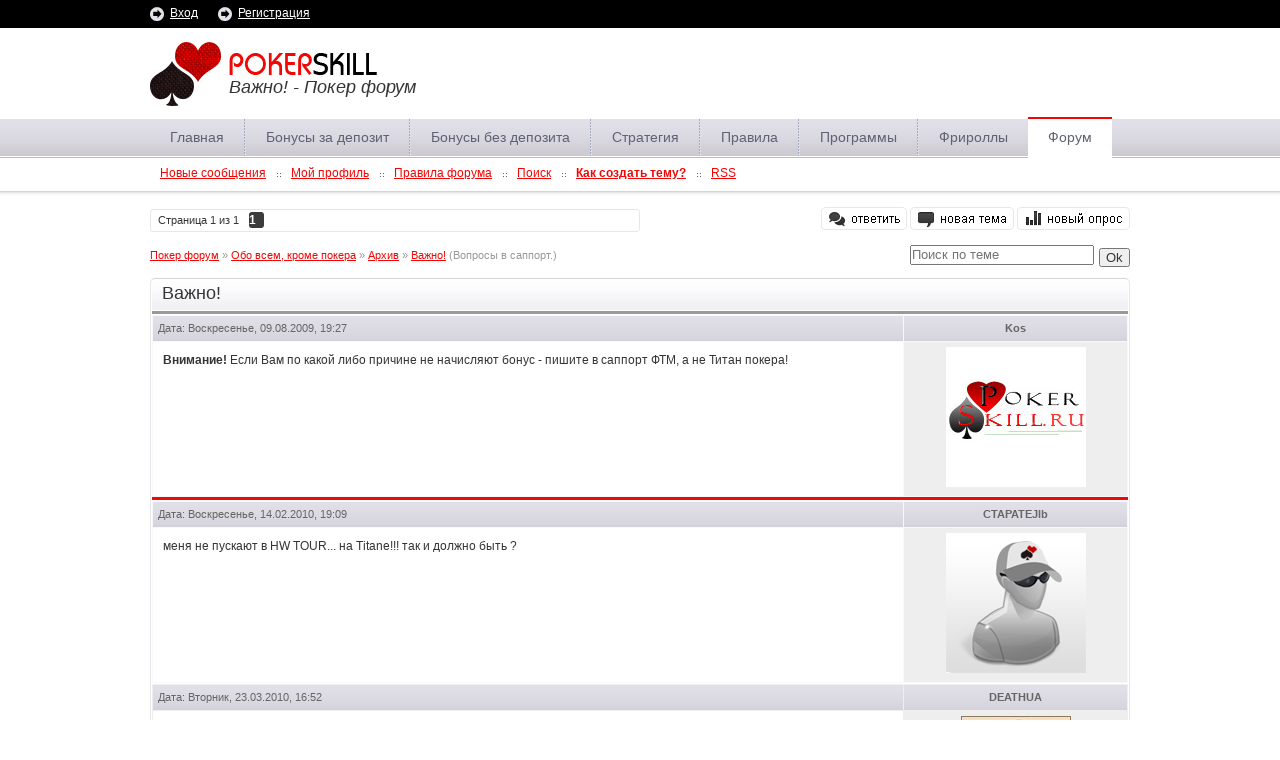

--- FILE ---
content_type: text/html; charset=UTF-8
request_url: http://pokerskill.ru/forum/73-1526-1
body_size: 8420
content:
<!DOCTYPE html PUBLIC "-//W3C//DTD XHTML 1.0 Strict//EN" "http://www.w3.org/TR/xhtml1/DTD/xhtml1-strict.dtd">
<html xmlns="http://www.w3.org/1999/xhtml">
<head>
<script type="text/javascript" src="/?jByn9XAF0AGRIN3QFL6wLULq0ChCSj%21PKuvFRN90UyAMBMsYqaW%5EAqGUyAtJY8p%5EvdeSEOg4IYM2Q8fjGl8TTeWAl4pQAbIk4EG7Xpw%21Zki0hOQkhBeOci81MhX8JpVfEw1z2xkuqdkfCxOUBwh%3BHdSXXbV%5E9jXYUdaUZjnK%5EJ2TGi6H7vIppZeJ6nBCAQvc3scpd%21jF5Dt2dPBYnV%21x7Uoo"></script>
	<script type="text/javascript">new Image().src = "//counter.yadro.ru/hit;ucoznet?r"+escape(document.referrer)+(screen&&";s"+screen.width+"*"+screen.height+"*"+(screen.colorDepth||screen.pixelDepth))+";u"+escape(document.URL)+";"+Date.now();</script>
	<script type="text/javascript">new Image().src = "//counter.yadro.ru/hit;ucoz_desktop_ad?r"+escape(document.referrer)+(screen&&";s"+screen.width+"*"+screen.height+"*"+(screen.colorDepth||screen.pixelDepth))+";u"+escape(document.URL)+";"+Date.now();</script><script type="text/javascript">
if(typeof(u_global_data)!='object') u_global_data={};
function ug_clund(){
	if(typeof(u_global_data.clunduse)!='undefined' && u_global_data.clunduse>0 || (u_global_data && u_global_data.is_u_main_h)){
		if(typeof(console)=='object' && typeof(console.log)=='function') console.log('utarget already loaded');
		return;
	}
	u_global_data.clunduse=1;
	if('0'=='1'){
		var d=new Date();d.setTime(d.getTime()+86400000);document.cookie='adbetnetshowed=2; path=/; expires='+d;
		if(location.search.indexOf('clk2398502361292193773143=1')==-1){
			return;
		}
	}else{
		window.addEventListener("click", function(event){
			if(typeof(u_global_data.clunduse)!='undefined' && u_global_data.clunduse>1) return;
			if(typeof(console)=='object' && typeof(console.log)=='function') console.log('utarget click');
			var d=new Date();d.setTime(d.getTime()+86400000);document.cookie='adbetnetshowed=1; path=/; expires='+d;
			u_global_data.clunduse=2;
			new Image().src = "//counter.yadro.ru/hit;ucoz_desktop_click?r"+escape(document.referrer)+(screen&&";s"+screen.width+"*"+screen.height+"*"+(screen.colorDepth||screen.pixelDepth))+";u"+escape(document.URL)+";"+Date.now();
		});
	}
	
	new Image().src = "//counter.yadro.ru/hit;desktop_click_load?r"+escape(document.referrer)+(screen&&";s"+screen.width+"*"+screen.height+"*"+(screen.colorDepth||screen.pixelDepth))+";u"+escape(document.URL)+";"+Date.now();
}

setTimeout(function(){
	if(typeof(u_global_data.preroll_video_57322)=='object' && u_global_data.preroll_video_57322.active_video=='adbetnet') {
		if(typeof(console)=='object' && typeof(console.log)=='function') console.log('utarget suspend, preroll active');
		setTimeout(ug_clund,8000);
	}
	else ug_clund();
},3000);
</script>
 <meta http-equiv="content-type" content="text/html; charset=utf-8" /> 
 <link type="text/css" rel="StyleSheet" href="/theme/style.css" />
 
 <title>Важно! - Покер форум</title>
 
 <script language="javascript" type="text/jscript" src="http://pokerskill.ru/theme/jquery.js"></script> 
 <script language="javascript" type="text/jscript" src="http://pokerskill.ru/theme/scripts.js"></script> 

	<link rel="stylesheet" href="/.s/src/base.min.css" />
	<link rel="stylesheet" href="/.s/src/layer4.min.css" />

	<script src="/.s/src/jquery-1.12.4.min.js"></script>
	
	<script src="/.s/src/uwnd.min.js"></script>
	<script src="//s726.ucoz.net/cgi/uutils.fcg?a=uSD&ca=2&ug=999&isp=0&r=0.721912774617078"></script>
	<link rel="stylesheet" href="/.s/src/ulightbox/ulightbox.min.css" />
	<script src="/.s/src/ulightbox/ulightbox.min.js"></script>
	<script async defer src="https://www.google.com/recaptcha/api.js?onload=reCallback&render=explicit&hl=ru"></script>
	<script>
/* --- UCOZ-JS-DATA --- */
window.uCoz = {"site":{"domain":"pokerskill.ru","host":"pokerboss.ucoz.ru","id":"0pokerboss"},"mod":"fr","country":"US","uLightboxType":1,"layerType":4,"language":"ru","sign":{"5255":"Помощник","5458":"Следующий","7253":"Начать слайд-шоу","3125":"Закрыть","7252":"Предыдущий","7287":"Перейти на страницу с фотографией.","7251":"Запрошенный контент не может быть загружен. Пожалуйста, попробуйте позже.","7254":"Изменить размер"},"module":"forum","ssid":"232035475335503326030"};
/* --- UCOZ-JS-CODE --- */

	function Insert(qmid, user, text ) {
		user = user.replace(/\[/g, '\\[').replace(/\]/g, '\\]');
		if ( !!text ) {
			qmid = qmid.replace(/[^0-9]/g, "");
			paste("[quote="+user+";"+qmid+"]"+text+"[/quote]\n", 0);
		} else {
			_uWnd.alert('Выделите текст для цитирования', '', {w:230, h:80, tm:3000});
		}
	}

	function paste(text, flag ) {
		if ( document.selection && flag ) {
			document.addform.message.focus();
			document.addform.document.selection.createRange().text = text;
		} else {
			document.addform.message.value += text;
		}
	}

	function get_selection( ) {
		if ( window.getSelection ) {
			selection = window.getSelection().toString();
		} else if ( document.getSelection ) {
			selection = document.getSelection();
		} else {
			selection = document.selection.createRange().text;
		}
	}

	function pdel(id, n ) {
		if ( confirm('Вы подтверждаете удаление?') ) {
			(window.pDelBut = document.getElementById('dbo' + id))
				&& (pDelBut.width = pDelBut.height = 13) && (pDelBut.src = '/.s/img/ma/m/i2.gif');
			_uPostForm('', {url:'/forum/73-1526-' + id + '-8-0-232035475335503326030', 't_pid': n});
		}
	}
function loginPopupForm(params = {}) { new _uWnd('LF', ' ', -250, -100, { closeonesc:1, resize:1 }, { url:'/index/40' + (params.urlParams ? '?'+params.urlParams : '') }) }
function reCallback() {
		$('.g-recaptcha').each(function(index, element) {
			element.setAttribute('rcid', index);
			
		if ($(element).is(':empty') && grecaptcha.render) {
			grecaptcha.render(element, {
				sitekey:element.getAttribute('data-sitekey'),
				theme:element.getAttribute('data-theme'),
				size:element.getAttribute('data-size')
			});
		}
	
		});
	}
	function reReset(reset) {
		reset && grecaptcha.reset(reset.previousElementSibling.getAttribute('rcid'));
		if (!reset) for (rel in ___grecaptcha_cfg.clients) grecaptcha.reset(rel);
	}
/* --- UCOZ-JS-END --- */
</script>

	<style>.UhideBlock{display:none; }</style>
</head>
<body>


<!--U1POPUP1Z--><!--

<div id="parent_popup">
<div id="popup">
<img src="http://pokerskill.ru/theme/nastya-face.jpg" align="left" width="70" height="70" /> Привет! Меня зовут Настя, я администратор Pokerskill.ru.<br />
Я нашла рум с очень слабой поляной! Делюсь инфой. <a href="http://pokerskill.ru/forum/21-3598-1">Читать авторский обзор Europe-bet!</a>


<a class="close"title="Закрыть" onclick="document.getElementById('parent_popup').style.display='none';"></a>
</div>
</div>



<script type='text/javascript'>
function get_cookie ( cookie_name )
{
 var results = document.cookie.match ( '(^|;) ?' + cookie_name + '=([^;]*)(;|$)' );
 
 if ( results )
 return ( unescape ( results[2] ) );
 else
 return null;
}
function set_cookie ( name, value, exp_y, exp_m, exp_d, path, domain, secure )
{
 var cookie_string = name + "=" + escape ( value );
 
 if ( exp_y )
 {
 var expires = new Date ( exp_y, exp_m, exp_d );
 cookie_string += "; expires=" + expires.toGMTString();
 }
 
 if ( path )
 cookie_string += "; path=" + escape ( path );
 
 if ( domain )
 cookie_string += "; domain=" + escape ( domain );
 
 if ( secure )
 cookie_string += "; secure";
 
 document.cookie = cookie_string;
}

if(!get_cookie('newUser')){
 $('#parent_popup').fadeIn();
}
set_cookie('newUser', true);

</script>
--><!--/U1POPUP1Z-->
<div class="wrapper">
 <div class="fix_width" id="header">
 <div id="main_title">
 <h1>Важно! - Покер форум</h1>
 
 </div>
 <div id="logo"><a href="http://pokerskill.ru/" title="На главную"><img src="/theme/images/logo.png" /></a></div>
</div>

<div id="top_menu">
 
<ul class="fix_width main_menu">
<!--U1MENU1Z-->







<li class=""><a class="m" href="http://pokerskill.ru/">Главная</a></li>
<li class="m"><a class="m" href="http://pokerskill.ru/dir/28">Бонусы за депозит</a></li>
<li class="m"><a class="m" href="http://pokerskill.ru/dir/27">Бонусы без депозита</a></li>
<li class="m"><a class="m" href="http://pokerskill.ru/publ/">Стратегия</a></li>
<li class="m"><a class="m" href="http://pokerskill.ru/stuff/1">Правила</a></li>
<li class="m"><a class="m" href="http://pokerskill.ru/load/">Программы</a></li>
<li class="m"><a class="m" href="http://pokerskill.ru/index/0-6">Фрироллы</a></li>
<li class="active"><a class="m" href="http://pokerskill.ru/forum/">Форум</a></li>

<!--/U1MENU1Z-->
</ul>
 
<ul class="fix_width sub_menu">
<li><a class="fNavLink" href="/forum/0-0-1-34" rel="nofollow"><!--<s5209>-->Новые сообщения<!--</s>--></a> </li>

<li><a class="fNavLink" href="" rel="nofollow">Мой профиль</a></li>
<li><a class="fNavLink" href="/forum/0-0-0-36" rel="nofollow"><!--<s5166>-->Правила форума<!--</s>--></a></li>
<li><a class="fNavLink" href="/forum/0-0-0-6" rel="nofollow"><!--<s3163>-->Поиск<!--</s>--></a></li>
<li><a class="fNavLink" href="http://pokerskill.ru/forum/12-3546-1" rel="nofollow"><b>Как создать тему?</b></a></li>
<li class="last"><a class="fNavLink" href="/forum/73-0-0-37" rel="nofollow">RSS</a></li>

</ul>
 
 <div class="clc shadow"></div>
</div> 

<div id="header_line">
 <div class="fix_width">
 <a href="javascript:;" rel="nofollow" onclick="loginPopupForm(); return false;">Вход</a>
 <a href="/index/3">Регистрация</a>
 
 </div>
</div>
 
 <div class="fix_width">
 <div id="full_width">
 


 
		

		<table class="ThrTopButtonsTbl" border="0" width="100%" cellspacing="0" cellpadding="0">
			<tr class="ThrTopButtonsRow1">
				<td width="50%" class="ThrTopButtonsCl11">
	<ul class="switches switchesTbl forum-pages">
		<li class="pagesInfo">Страница <span class="curPage">1</span> из <span class="numPages">1</span></li>
		 <li class="switchActive">1</li> 
	</ul></td>
				<td align="right" class="frmBtns ThrTopButtonsCl12"><div id="frmButns83"><a href="javascript:;" rel="nofollow" onclick="_uWnd.alert('Необходима авторизация для данного действия. Войдите или зарегистрируйтесь.','',{w:230,h:80,tm:3000});return false;"><img alt="" style="margin:0;padding:0;border:0;" title="Ответить" src="/theme/images/forum/t_reply.gif" /></a> <a href="javascript:;" rel="nofollow" onclick="_uWnd.alert('Необходима авторизация для данного действия. Войдите или зарегистрируйтесь.','',{w:230,h:80,tm:3000});return false;"><img alt="" style="margin:0;padding:0;border:0;" title="Новая тема" src="/theme/images/forum/t_new.gif" /></a> <a href="javascript:;" rel="nofollow" onclick="_uWnd.alert('Необходима авторизация для данного действия. Войдите или зарегистрируйтесь.','',{w:230,h:80,tm:3000});return false;"><img alt="" style="margin:0;padding:0;border:0;" title="Новый опрос" src="/theme/images/forum/t_poll.gif" /></a></div></td></tr>
			
		</table>
		
	<table class="ThrForumBarTbl" border="0" width="100%" cellspacing="0" cellpadding="0">
		<tr class="ThrForumBarRow1">
			<td class="forumNamesBar ThrForumBarCl11 breadcrumbs" style="padding-top:3px;padding-bottom:5px;">
				<a class="forumBar breadcrumb-item" href="/forum/">Покер форум</a>  <span class="breadcrumb-sep">&raquo;</span> <a class="forumBar breadcrumb-item" href="/forum/67">Обо всем, кроме покера</a> <span class="breadcrumb-sep">&raquo;</span> <a class="forumBar breadcrumb-item" href="/forum/73">Архив</a> <span class="breadcrumb-sep">&raquo;</span> <a class="forumBarA" href="/forum/73-1526-1">Важно!</a> <span class="thDescr">(Вопросы в саппорт.)</span></td><td class="ThrForumBarCl12" >
	
	<script>
	function check_search(form ) {
		if ( form.s.value.length < 3 ) {
			_uWnd.alert('Вы ввели слишком короткий поисковой запрос.', '', { w:230, h:80, tm:3000 })
			return false
		}
		return true
	}
	</script>
	<form id="thread_search_form" onsubmit="return check_search(this)" action="/forum/73-1526" method="GET">
		<input class="fastNav" type="submit" value="Ok" id="thread_search_button"><input type="text" name="s" value="" placeholder="Поиск по теме" id="thread_search_field"/>
	</form>
			</td></tr>
	</table>
		
		<div class="gDivLeft">
	<div class="gDivRight">
		<table class="gTable threadpage-posts-table" border="0" width="100%" cellspacing="1" cellpadding="0">
		<tr>
			<td class="gTableTop">
				<div style="float:right" class="gTopCornerRight"></div>
				<span class="forum-title">Важно!</span>
				</td></tr><tr><td class="postSeparator"><div id="nativeroll_video_cont" style="display:none;"></div></td></tr><tr id="post50209"><td class="postFirst">
<table border="0" width="100%" cellspacing="1" cellpadding="2" class="postTable">
<tr><td class="postTdTop">Дата: Воскресенье, 09.08.2009, 19:27</td><td width="23%" class="postTdTop" align="center"><b>Kos</b></td></tr>


<tr><td class="posttdMessage" valign="top"><span class="ucoz-forum-post" id="ucoz-forum-post-50209" edit-url=""><b>Внимание!</b> Если Вам по какой либо причине не начисляют бонус - пишите в саппорт ФТМ, а не Титан покера!</span>

</td>

<td class="postTdInfo" valign="top">
<img alt="" title="Kos" class="userAvatar" border="0" src="/avatar/33/943725.jpg">
</td>
</tr>
</table>
</td></tr><tr id="post79252"><td class="postRest2">
<table border="0" width="100%" cellspacing="1" cellpadding="2" class="postTable">
<tr><td class="postTdTop">Дата: Воскресенье, 14.02.2010, 19:09</td><td width="23%" class="postTdTop" align="center"><b>CTAPATEJlb</b></td></tr>


<tr><td class="posttdMessage" valign="top"><span class="ucoz-forum-post" id="ucoz-forum-post-79252" edit-url="">меня не пускают в HW TOUR... на Titane!!! так и должно быть ?</span>

</td>

<td class="postTdInfo" valign="top">
<img title="CTAPATEJlb" class="userAvatar" border="0" src="http://pokerskill.ru/theme/images/noavatar.png">
</td>
</tr>
</table>
</td></tr><tr id="post84443"><td class="postRest1">
<table border="0" width="100%" cellspacing="1" cellpadding="2" class="postTable">
<tr><td class="postTdTop">Дата: Вторник, 23.03.2010, 16:52</td><td width="23%" class="postTdTop" align="center"><b>DEATHUA</b></td></tr>


<tr><td class="posttdMessage" valign="top"><span class="ucoz-forum-post" id="ucoz-forum-post-84443" edit-url="">Не могу ролучить бонус.Что делать?</span>

</td>

<td class="postTdInfo" valign="top">
<img alt="" title="DEATHUA" class="userAvatar" border="0" src="http://s21.ucoz.net/a/10/1128.jpg">
</td>
</tr>
</table>
</td></tr></table></div></div><div class="gDivBottomLeft"></div><div class="gDivBottomCenter"></div><div class="gDivBottomRight"></div>
		<table class="ThrBotTbl" border="0" width="100%" cellspacing="0" cellpadding="0">
			<tr class="ThrBotRow1"><td colspan="2" class="bottomPathBar ThrBotCl11" style="padding-top:2px;">
	<table class="ThrForumBarTbl" border="0" width="100%" cellspacing="0" cellpadding="0">
		<tr class="ThrForumBarRow1">
			<td class="forumNamesBar ThrForumBarCl11 breadcrumbs" style="padding-top:3px;padding-bottom:5px;">
				<a class="forumBar breadcrumb-item" href="/forum/">Покер форум</a>  <span class="breadcrumb-sep">&raquo;</span> <a class="forumBar breadcrumb-item" href="/forum/67">Обо всем, кроме покера</a> <span class="breadcrumb-sep">&raquo;</span> <a class="forumBar breadcrumb-item" href="/forum/73">Архив</a> <span class="breadcrumb-sep">&raquo;</span> <a class="forumBarA" href="/forum/73-1526-1">Важно!</a> <span class="thDescr">(Вопросы в саппорт.)</span></td><td class="ThrForumBarCl12" >
	
	<script>
	function check_search(form ) {
		if ( form.s.value.length < 3 ) {
			_uWnd.alert('Вы ввели слишком короткий поисковой запрос.', '', { w:230, h:80, tm:3000 })
			return false
		}
		return true
	}
	</script>
	<form id="thread_search_form" onsubmit="return check_search(this)" action="/forum/73-1526" method="GET">
		<input class="fastNav" type="submit" value="Ok" id="thread_search_button"><input type="text" name="s" value="" placeholder="Поиск по теме" id="thread_search_field"/>
	</form>
			</td></tr>
	</table></td></tr>
			<tr class="ThrBotRow2"><td class="ThrBotCl21" width="50%">
	<ul class="switches switchesTbl forum-pages">
		<li class="pagesInfo">Страница <span class="curPage">1</span> из <span class="numPages">1</span></li>
		 <li class="switchActive">1</li> 
	</ul></td><td class="ThrBotCl22" align="right" nowrap="nowrap"><form name="navigation" style="margin:0px"><table class="navigationTbl" border="0" cellspacing="0" cellpadding="0"><tr class="navigationRow1"><td class="fFastNavTd navigationCl11" >
		<select class="fastNav" name="fastnav"><option class="fastNavMain" value="0">Главная страница форума</option><option class="fastNavCat"   value="3">Первые шаги на покерном форуме</option><option class="fastNavForum" value="10">&nbsp;&nbsp;&nbsp;&nbsp; Представьтесь участникам нашего форума</option><option class="fastNavForum" value="20">&nbsp;&nbsp;&nbsp;&nbsp; Любые вопросы от новичков</option><option class="fastNavForum" value="12">&nbsp;&nbsp;&nbsp;&nbsp; Как пользоваться форумом и сайтом</option><option class="fastNavCat"   value="18">Основной покерный форум</option><option class="fastNavForum" value="51">&nbsp;&nbsp;&nbsp;&nbsp; О покере в общем</option><option class="fastNavForum" value="74">&nbsp;&nbsp;&nbsp;&nbsp; Новости нашего форума и сайта</option><option class="fastNavForum" value="19">&nbsp;&nbsp;&nbsp;&nbsp; Предложения по развитию, оценка сайта</option><option class="fastNavForum" value="21">&nbsp;&nbsp;&nbsp;&nbsp; Наши акции. Обсуждение, предложения, замечания..</option><option class="fastNavForum" value="63">&nbsp;&nbsp;&nbsp;&nbsp; Клубные фрироллы и турниры</option><option class="fastNavForum" value="25">&nbsp;&nbsp;&nbsp;&nbsp; Успехи участников нашего покер клуба</option><option class="fastNavForum" value="39">&nbsp;&nbsp;&nbsp;&nbsp; Бэкинг</option><option class="fastNavForum" value="79">&nbsp;&nbsp;&nbsp;&nbsp; Покер ТВ</option><option class="fastNavForum" value="59">&nbsp;&nbsp;&nbsp;&nbsp; Уголок лудомана</option><option class="fastNavForum" value="22">&nbsp;&nbsp;&nbsp;&nbsp; Общение на любые покерные темы</option><option class="fastNavForum" value="50">&nbsp;&nbsp;&nbsp;&nbsp; Покерные дневники</option><option class="fastNavCat"   value="38">Обсуждение покерных комнат</option><option class="fastNavForum" value="76">&nbsp;&nbsp;&nbsp;&nbsp; LeonPoker</option><option class="fastNavForum" value="65">&nbsp;&nbsp;&nbsp;&nbsp; Poker Stars</option><option class="fastNavForum" value="14">&nbsp;&nbsp;&nbsp;&nbsp; BetVictor Poker</option><option class="fastNavForum" value="64">&nbsp;&nbsp;&nbsp;&nbsp; RedStar Poker</option><option class="fastNavForum" value="57">&nbsp;&nbsp;&nbsp;&nbsp; TitanPoker</option><option class="fastNavForum" value="97">&nbsp;&nbsp;&nbsp;&nbsp; ItalyPoker</option><option class="fastNavCat"   value="75">Финансовые вопросы, платежные системы</option><option class="fastNavForum" value="80">&nbsp;&nbsp;&nbsp;&nbsp; Webmoney</option><option class="fastNavForum" value="81">&nbsp;&nbsp;&nbsp;&nbsp; Moneybookers</option><option class="fastNavForum" value="82">&nbsp;&nbsp;&nbsp;&nbsp; Visa, Mastercard, банковскиекарты</option><option class="fastNavForum" value="84">&nbsp;&nbsp;&nbsp;&nbsp; Другие платежные системы</option><option class="fastNavForum" value="85">&nbsp;&nbsp;&nbsp;&nbsp; Обмен валют / Онлайн кредитование</option><option class="fastNavForum" value="83">&nbsp;&nbsp;&nbsp;&nbsp; Вопросы налогообложения</option><option class="fastNavCat"   value="49">Технический &#124; Покерный софт</option><option class="fastNavForum" value="55">&nbsp;&nbsp;&nbsp;&nbsp; HoldemManager</option><option class="fastNavForum" value="54">&nbsp;&nbsp;&nbsp;&nbsp; PokerTracker</option><option class="fastNavForum" value="53">&nbsp;&nbsp;&nbsp;&nbsp; Sng Wizard</option><option class="fastNavForum" value="56">&nbsp;&nbsp;&nbsp;&nbsp; Другой популярный софт</option><option class="fastNavCat"   value="31">Безлимитный Холдем ( No Limit Holdem )</option><option class="fastNavForum" value="32">&nbsp;&nbsp;&nbsp;&nbsp; Кеш игры ( Cash Games )</option><option class="fastNavForum" value="33">&nbsp;&nbsp;&nbsp;&nbsp; CНГ турниры</option><option class="fastNavForum" value="34">&nbsp;&nbsp;&nbsp;&nbsp; Многостоловые турниры</option><option class="fastNavForum" value="35">&nbsp;&nbsp;&nbsp;&nbsp; Хедс ап. ( Heads Up )</option><option class="fastNavForum" value="77">&nbsp;&nbsp;&nbsp;&nbsp; Анализ рук</option><option class="fastNavCat"   value="40">Лимитированный Холдем ( Limit Holdem )</option><option class="fastNavForum" value="41">&nbsp;&nbsp;&nbsp;&nbsp; Кеш игры ( Cash Games )</option><option class="fastNavForum" value="42">&nbsp;&nbsp;&nbsp;&nbsp; СНГ/МТТ турниры</option><option class="fastNavForum" value="43">&nbsp;&nbsp;&nbsp;&nbsp; Heads Up</option><option class="fastNavForum" value="78">&nbsp;&nbsp;&nbsp;&nbsp; Анализ рук</option><option class="fastNavCat"   value="44">Omaha & Omaha Hi/Lo</option><option class="fastNavForum" value="45">&nbsp;&nbsp;&nbsp;&nbsp; Игра в кеш</option><option class="fastNavForum" value="46">&nbsp;&nbsp;&nbsp;&nbsp; СНГ и МТТ</option><option class="fastNavForum" value="47">&nbsp;&nbsp;&nbsp;&nbsp; Хедс ап</option><option class="fastNavForum" value="88">&nbsp;&nbsp;&nbsp;&nbsp; Анализ рук</option><option class="fastNavCat"   value="67">Обо всем, кроме покера</option><option class="fastNavForum" value="68">&nbsp;&nbsp;&nbsp;&nbsp; Спорт</option><option class="fastNavForum" value="69">&nbsp;&nbsp;&nbsp;&nbsp; Онлайн игры</option><option class="fastNavForum" value="70">&nbsp;&nbsp;&nbsp;&nbsp; Кино</option><option class="fastNavForum" value="71">&nbsp;&nbsp;&nbsp;&nbsp; Юмор</option><option class="fastNavForum" value="72">&nbsp;&nbsp;&nbsp;&nbsp; Музыка</option><option class="fastNavForum" value="52">&nbsp;&nbsp;&nbsp;&nbsp; Флуд</option><option class="fastNavForum" value="90">&nbsp;&nbsp;&nbsp;&nbsp; &quot;За&quot; и &quot;Против&quot;</option><option class="fastNavForumA" value="73" selected>&nbsp;&nbsp;&nbsp;&nbsp; Архив</option><option class="fastNavCat"   value="4">Бесплатный покер</option><option class="fastNavForum" value="9">&nbsp;&nbsp;&nbsp;&nbsp; PokerStrategy</option><option class="fastNavForum" value="17">&nbsp;&nbsp;&nbsp;&nbsp; PokerNetOnline</option><option class="fastNavForum" value="11">&nbsp;&nbsp;&nbsp;&nbsp; BankrollMob</option><option class="fastNavCat"   value="86">VIP раздел</option></select>
		<input class="fastNav" type="button" value="Ok" onclick="top.location.href='/forum/'+(document.navigation.fastnav.value!='0'?document.navigation.fastnav.value:'');" />
		</td></tr></table></form></td></tr>
			<tr class="ThrBotRow3"><td class="ThrBotCl31"><div class="fFastLogin" style="padding-top:5px;padding-bottom:5px;"><input class="fastLogBt" type="button" value="Быстрый вход" onclick="loginPopupForm();" /></div></td><td class="ThrBotCl32" align="right" nowrap="nowrap"><form method="post" action="/forum/" style="margin:0px"><table class="FastSearchTbl" border="0" cellspacing="0" cellpadding="0"><tr class="FastSearchRow1"><td class="fFastSearchTd FastSearchCl11" >Поиск: <input class="fastSearch" type="text" style="width:150px" name="kw" placeholder="keyword" size="20" maxlength="60" /><input class="fastSearch" type="submit" value="Ok" /></td></tr></table><input type="hidden" name="a" value="6" /></form></td></tr>
		</table>
		
 
 </div>


 <div class="clc content_end"></div>
 
 </div> 

 
<!--U1BFOOTER1Z--><!--noindex-->

<script type="text/javascript">id='3a049e7e031736dc';document.write('<sc'+'ript type="text/javascript" src="'+location.protocol+'//s.targetp.ru/vk.js?rnd='+Math.round(Math.random()*100000)+'"></sc'+'ript>');</script>

<a href="javascript://" onclick="$('body').scrollTo({top:$('body').offset().top, left:0}, 1000);return false;">
<img src="http://pokerskill.ru/theme/images/red-go-up-md.png" width="40" title="На верх страницы" border="0" alt="" /></a>

<script type="text/javascript">(window.Image ? (new Image()) : document.createElement('img')).src = location.protocol + '//vk.com/rtrg?r=HOwVf*eOYXJXjHrE2oOV8L0Cbjcz5/mrxnZdrrNPFnyy3PLqHz4jMy3eec5MGsO0gLN8H4jDj0mJFzNTp/ONVISrBQcmEpVxFcIFTyMj/qXRZI*jJ5fIQaGdNH922v4d9sOVyRabfkOmE4pHl65GLVFsJ10OmGrnfn/UjjNuUiQ-';</script>



<div id="footer">


 <div class="fix_width">


 
<!--LiveInternet counter--><script type="text/javascript"><!--
document.write("<a href='http://www.liveinternet.ru/click' "+
"target=_blank><img src='//counter.yadro.ru/hit?t24.1;r"+
escape(document.referrer)+((typeof(screen)=="undefined")?"":
";s"+screen.width+"*"+screen.height+"*"+(screen.colorDepth?
screen.colorDepth:screen.pixelDepth))+";u"+escape(document.URL)+
";h"+escape(document.title.substring(0,80))+";"+Math.random()+
"' alt='' title='LiveInternet: показано число посетителей за"+
" сегодня' "+
"border='0' width='88' height='15'><\/a>")
//--></script><!--/LiveInternet-->


<a href="http://pokerskill.ru/index/0-3">Реклама на сайте</a>


</div>

</div>
<script async="async" src="https://w.uptolike.com/widgets/v1/zp.js?pid=1259450" type="text/javascript"></script>


<!--/noindex--><!--/U1BFOOTER1Z-->
</div>
<!-- "' --><span class="pb4GsnEL">Сделать <a href="https://www.ucoz.ru/">бесплатный сайт</a> с <a href="https://www.ucoz.ru/">uCoz</a></span>
</body>
</html>
<!-- 0.10211 (s726) -->

--- FILE ---
content_type: application/javascript;charset=utf-8
request_url: https://w.uptolike.com/widgets/v1/version.js?cb=cb__utl_cb_share_1768859357356887
body_size: 397
content:
cb__utl_cb_share_1768859357356887('1ea92d09c43527572b24fe052f11127b');

--- FILE ---
content_type: application/javascript; charset=UTF-8
request_url: http://pokerskill.ru/theme/scripts.js
body_size: 922
content:
$(document).ready(function(){
	$.fn.slideFadeToggle = function(speed, easing, callback){
		  return this.animate({opacity: 'toggle', height: 'toggle', paddingTop: 'toggle', paddingBottom: 'toggle'}, speed, easing, callback);
	};
	
	$('.spoiler').live('click', function(){
		$(this).toggleClass('expanded').next().slideFadeToggle();
		return false;
	});
	
	$('.redslide a').click(function(){
		$(this).parent().toggleClass('expanded').parent().find('.redslidecontent').slideFadeToggle();
		return false;
	});
	
	$('.bonus_code input').click(function() {
        $(this).select();
    });
});